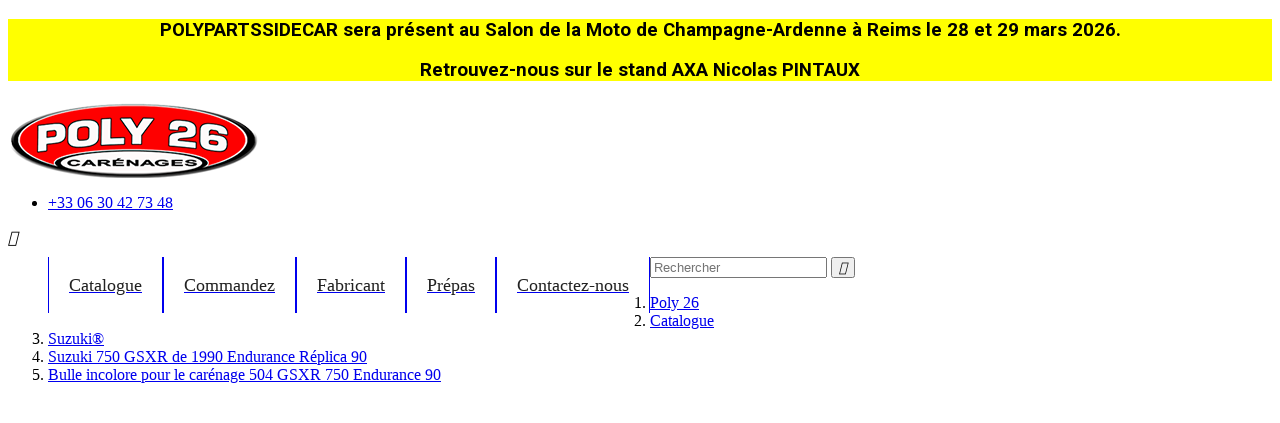

--- FILE ---
content_type: text/html; charset=utf-8
request_url: https://www.poly26.com/suzuki-750-gsxr-de-1990-endurance-replica-90/4785-bulle-incolore-pour-les-carenages-gsxr-750-1990-endurance-replica-90.html
body_size: 12946
content:
<!doctype html>
<html lang="fr">

  <head>
    
      
<meta charset="utf-8">


<meta http-equiv="x-ua-compatible" content="ie=edge">



  <link rel="canonical" href="https://www.poly26.com/suzuki-750-gsxr-de-1990-endurance-replica-90/4785-bulle-incolore-pour-les-carenages-gsxr-750-1990-endurance-replica-90.html">

  <title>Bulle incolore pour les carénages GSXR 750 1990 Endurance Réplica 90 - Poly26</title>
  <meta name="description" content="Bulle incolore pour les carénages GSXR 750 1990 Endurance Réplica 90, livré non percée avec notice de montage...POLY 26 : fabrication artisanale en France, fabricant depuis 1984...">
  <meta name="keywords" content="accessoires,pièces,équipements moto-selle / coque arrière café racer cr3-carénages et polys-xb-coques café racer">
    


<meta name="viewport" content="width=device-width, initial-scale=1">

<link href="//fonts.googleapis.com/css?family=Roboto:300,300i,400,400i,500,500i,700,700i,900,900i" rel="stylesheet" type="text/css" media="all">

<link rel="icon" type="image/vnd.microsoft.icon" href="/img/favicon.ico?1511792680">
<link rel="shortcut icon" type="image/x-icon" href="/img/favicon.ico?1511792680">


    <link rel="stylesheet" href="https://www.poly26.com/themes/PRS035/assets/css/theme.css" type="text/css" media="all">
  <link rel="stylesheet" href="https://www.poly26.com/themes/PRS035/assets/css/owl.carousel.css" type="text/css" media="all">
  <link rel="stylesheet" href="https://www.poly26.com/modules/mdbanners//views/css/front.css" type="text/css" media="all">
  <link rel="stylesheet" href="https://www.poly26.com/modules/pm_advancedtopmenu/views/css/pm_advancedtopmenu_base.css" type="text/css" media="all">
  <link rel="stylesheet" href="https://www.poly26.com/modules/pm_advancedtopmenu/views/css/pm_advancedtopmenu_product.css" type="text/css" media="all">
  <link rel="stylesheet" href="https://www.poly26.com/modules/pm_advancedtopmenu/views/css/pm_advancedtopmenu_global-1.css" type="text/css" media="all">
  <link rel="stylesheet" href="https://www.poly26.com/modules/pm_advancedtopmenu/views/css/pm_advancedtopmenu_advanced-1.css" type="text/css" media="all">
  <link rel="stylesheet" href="https://www.poly26.com/js/jquery/ui/themes/base/minified/jquery-ui.min.css" type="text/css" media="all">
  <link rel="stylesheet" href="https://www.poly26.com/js/jquery/ui/themes/base/minified/jquery.ui.theme.min.css" type="text/css" media="all">
  <link rel="stylesheet" href="https://www.poly26.com/modules/ot_producttabslider/views/css/ot_producttab.css" type="text/css" media="all">
  <link rel="stylesheet" href="https://www.poly26.com/modules/ot_producttabslider/views/css/animate.delay.css" type="text/css" media="all">
  <link rel="stylesheet" href="https://www.poly26.com/modules/ot_producttabslider/views/css/animate.min.css" type="text/css" media="all">
  <link rel="stylesheet" href="https://www.poly26.com/modules/xipblog/css/xipblog.css" type="text/css" media="all">
  <link rel="stylesheet" href="https://www.poly26.com/themes/PRS035/assets/css/custom.css" type="text/css" media="all">




  

  <script type="text/javascript">
        var OT_HOME_PRODUCTTAB_ITEMS = 5;
        var OT_HOME_PRODUCTTAB_NAV = true;
        var OT_HOME_PRODUCTTAB_PAGINATION = false;
        var OT_HOME_PRODUCTTAB_SPEED = 3000;
        var prestashop = {"cart":{"products":[],"totals":{"total":{"type":"total","label":"Total","amount":0,"value":"0,00\u00a0\u20ac"},"total_including_tax":{"type":"total","label":"Total TTC","amount":0,"value":"0,00\u00a0\u20ac"},"total_excluding_tax":{"type":"total","label":"Total HT :","amount":0,"value":"0,00\u00a0\u20ac"}},"subtotals":{"products":{"type":"products","label":"Sous-total","amount":0,"value":"0,00\u00a0\u20ac"},"discounts":null,"shipping":{"type":"shipping","label":"Livraison","amount":0,"value":"gratuit"},"tax":null},"products_count":0,"summary_string":"0 articles","labels":{"tax_short":"TTC","tax_long":"(TTC)"},"id_address_delivery":0,"id_address_invoice":0,"is_virtual":false,"vouchers":{"allowed":0,"added":[]},"discounts":[],"minimalPurchase":0,"minimalPurchaseRequired":""},"currency":{"name":"euro","iso_code":"EUR","iso_code_num":"978","sign":"\u20ac"},"customer":{"lastname":null,"firstname":null,"email":null,"last_passwd_gen":null,"birthday":null,"newsletter":null,"newsletter_date_add":null,"ip_registration_newsletter":null,"optin":null,"website":null,"company":null,"siret":null,"ape":null,"outstanding_allow_amount":0,"max_payment_days":0,"note":null,"is_guest":0,"id_shop":null,"id_shop_group":null,"id_default_group":1,"date_add":null,"date_upd":null,"reset_password_token":null,"reset_password_validity":null,"id":null,"is_logged":false,"gender":{"type":null,"name":null,"id":null},"risk":{"name":null,"color":null,"percent":null,"id":null},"addresses":[]},"language":{"name":"Fran\u00e7ais (French)","iso_code":"fr","locale":"fr-FR","language_code":"fr","is_rtl":"0","date_format_lite":"d\/m\/Y","date_format_full":"d\/m\/Y H:i:s","id":1},"page":{"title":"","canonical":null,"meta":{"title":"Bulle incolore pour les car\u00e9nages GSXR 750 1990 Endurance R\u00e9plica 90 - Poly26","description":"Bulle incolore pour les car\u00e9nages GSXR 750 1990 Endurance R\u00e9plica 90, livr\u00e9 non perc\u00e9e avec notice de montage...POLY 26 : fabrication artisanale en France, fabricant depuis 1984...","keywords":"accessoires,pi\u00e8ces,\u00e9quipements moto-selle \/ coque arri\u00e8re caf\u00e9 racer cr3-car\u00e9nages et polys-xb-coques caf\u00e9 racer","robots":"index"},"page_name":"product","body_classes":{"lang-fr":true,"lang-rtl":false,"country-FR":true,"currency-EUR":true,"layout-full-width":true,"page-product":true,"tax-display-enabled":true,"product-id-4785":true,"product-Bulle incolore pour le car\u00e9nage 504 GSXR 750 Endurance 90":true,"product-id-category-869":true,"product-id-manufacturer-102":true,"product-id-supplier-0":true,"product-available-for-order":true},"admin_notifications":[]},"shop":{"name":"Catalogue Poly26 par Polypartssidecar","email":"contact@poly26.com","registration_number":"","long":false,"lat":false,"logo":"\/img\/poly26-logo-1511169805.jpg","stores_icon":"\/img\/logo_stores.png","favicon":"\/img\/favicon.ico","favicon_update_time":"1511792680","address":{"formatted":"Catalogue Poly26 par Polypartssidecar<br>1 Bis Chemin de la Haussette<br>08300 SEUIL<br>France","address1":"1 Bis Chemin de la Haussette","address2":"","postcode":"08300","city":"SEUIL","state":null,"country":"France"},"phone":"06 82 23 69 44","fax":""},"urls":{"base_url":"https:\/\/www.poly26.com\/","current_url":"https:\/\/www.poly26.com\/suzuki-750-gsxr-de-1990-endurance-replica-90\/4785-bulle-incolore-pour-les-carenages-gsxr-750-1990-endurance-replica-90.html","shop_domain_url":"https:\/\/www.poly26.com","img_ps_url":"https:\/\/www.poly26.com\/img\/","img_cat_url":"https:\/\/www.poly26.com\/img\/c\/","img_lang_url":"https:\/\/www.poly26.com\/img\/l\/","img_prod_url":"https:\/\/www.poly26.com\/img\/p\/","img_manu_url":"https:\/\/www.poly26.com\/img\/m\/","img_sup_url":"https:\/\/www.poly26.com\/img\/su\/","img_ship_url":"https:\/\/www.poly26.com\/img\/s\/","img_store_url":"https:\/\/www.poly26.com\/img\/st\/","img_col_url":"https:\/\/www.poly26.com\/img\/co\/","img_url":"https:\/\/www.poly26.com\/themes\/PRS035\/assets\/img\/","css_url":"https:\/\/www.poly26.com\/themes\/PRS035\/assets\/css\/","js_url":"https:\/\/www.poly26.com\/themes\/PRS035\/assets\/js\/","pic_url":"https:\/\/www.poly26.com\/upload\/","pages":{"address":"https:\/\/www.poly26.com\/adresse","addresses":"https:\/\/www.poly26.com\/adresses","authentication":"https:\/\/www.poly26.com\/connexion","cart":"https:\/\/www.poly26.com\/panier","category":"https:\/\/www.poly26.com\/index.php?controller=category","cms":"https:\/\/www.poly26.com\/index.php?controller=cms","contact":"https:\/\/www.poly26.com\/nous-contacter","discount":"https:\/\/www.poly26.com\/reduction","guest_tracking":"https:\/\/www.poly26.com\/suivi-commande-invite","history":"https:\/\/www.poly26.com\/historique-commandes","identity":"https:\/\/www.poly26.com\/identite","index":"https:\/\/www.poly26.com\/","my_account":"https:\/\/www.poly26.com\/mon-compte","order_confirmation":"https:\/\/www.poly26.com\/confirmation-commande","order_detail":"https:\/\/www.poly26.com\/index.php?controller=order-detail","order_follow":"https:\/\/www.poly26.com\/suivi-commande","order":"https:\/\/www.poly26.com\/commande","order_return":"https:\/\/www.poly26.com\/index.php?controller=order-return","order_slip":"https:\/\/www.poly26.com\/avoirs","pagenotfound":"https:\/\/www.poly26.com\/page-introuvable","password":"https:\/\/www.poly26.com\/recuperation-mot-de-passe","pdf_invoice":"https:\/\/www.poly26.com\/index.php?controller=pdf-invoice","pdf_order_return":"https:\/\/www.poly26.com\/index.php?controller=pdf-order-return","pdf_order_slip":"https:\/\/www.poly26.com\/index.php?controller=pdf-order-slip","prices_drop":"https:\/\/www.poly26.com\/promotions","product":"https:\/\/www.poly26.com\/index.php?controller=product","search":"https:\/\/www.poly26.com\/recherche","sitemap":"https:\/\/www.poly26.com\/Sitemap","stores":"https:\/\/www.poly26.com\/nos-revendeurs","supplier":"https:\/\/www.poly26.com\/fournisseur","register":"https:\/\/www.poly26.com\/connexion?create_account=1","order_login":"https:\/\/www.poly26.com\/commande?login=1"},"theme_assets":"\/themes\/PRS035\/assets\/","actions":{"logout":"https:\/\/www.poly26.com\/?mylogout="}},"configuration":{"display_taxes_label":true,"low_quantity_threshold":3,"is_b2b":false,"is_catalog":true,"show_prices":true,"opt_in":{"partner":false},"quantity_discount":{"type":"discount","label":"Remise"},"voucher_enabled":0,"return_enabled":0,"number_of_days_for_return":14},"field_required":[],"breadcrumb":{"links":[{"title":"Accueil","url":"https:\/\/www.poly26.com\/"},{"title":"Catalogue","url":"https:\/\/www.poly26.com\/674-catalogue"},{"title":"Suzuki\u00ae","url":"https:\/\/www.poly26.com\/686-suzuki"},{"title":"Suzuki 750 GSXR de 1990 Endurance R\u00e9plica 90","url":"https:\/\/www.poly26.com\/869-suzuki-750-gsxr-de-1990-endurance-replica-90"},{"title":"Bulle incolore pour le car\u00e9nage 504 GSXR 750 Endurance 90","url":"https:\/\/www.poly26.com\/suzuki-750-gsxr-de-1990-endurance-replica-90\/4785-bulle-incolore-pour-les-carenages-gsxr-750-1990-endurance-replica-90.html"}],"count":5},"link":{"protocol_link":"https:\/\/","protocol_content":"https:\/\/"},"time":1768736459,"static_token":"d3b890632cb28561d289536544d45a1b","token":"e28f1fca5bf57bd91fd3f927531940c0"};
        var prestashopFacebookAjaxController = "https:\/\/www.poly26.com\/module\/ps_facebook\/Ajax";
        var xprt_base_dir = "https:\/\/www.poly26.com\/";
      </script>



  
  <script async src="https://www.googletagmanager.com/gtag/js?id=G-7BQP6N5RJW"></script>
  <script>
    window.dataLayer = window.dataLayer || [];
    function gtag(){dataLayer.push(arguments);}
    gtag('js', new Date());
    gtag(
      'config',
      'G-7BQP6N5RJW',
      {
        'debug_mode':false
                              }
    );
  </script>


 	<!-- MODULE PM_AdvancedTopMenu || Presta-Module.com -->
<!--[if lt IE 8]>
<script type="text/javascript" src="https://www.poly26.com/modules/pm_advancedtopmenu/js/pm_advancedtopmenuiefix.js"></script>
<![endif]-->
<!-- /MODULE PM_AdvancedTopMenu || Presta-Module.com -->

    
  <meta property="og:type" content="product">
  <meta property="og:url" content="https://www.poly26.com/suzuki-750-gsxr-de-1990-endurance-replica-90/4785-bulle-incolore-pour-les-carenages-gsxr-750-1990-endurance-replica-90.html">
  <meta property="og:title" content="Bulle incolore pour les carénages GSXR 750 1990 Endurance Réplica 90 - Poly26">
  <meta property="og:site_name" content="Catalogue Poly26 par Polypartssidecar">
  <meta property="og:description" content="Bulle incolore pour les carénages GSXR 750 1990 Endurance Réplica 90, livré non percée avec notice de montage...POLY 26 : fabrication artisanale en France, fabricant depuis 1984...">
  <meta property="og:image" content="https://www.poly26.com/19797-large_default/bulle-incolore-pour-les-carenages-gsxr-750-1990-endurance-replica-90.jpg">
  <meta property="product:pretax_price:amount" content="83.587413">
  <meta property="product:pretax_price:currency" content="EUR">
  <meta property="product:price:amount" content="100.3">
  <meta property="product:price:currency" content="EUR">
  
  </head>

  <body id="product" class="lang-fr country-fr currency-eur layout-full-width page-product tax-display-enabled product-id-4785 product-bulle-incolore-pour-le-carenage-504-gsxr-750-endurance-90 product-id-category-869 product-id-manufacturer-102 product-id-supplier-0 product-available-for-order">

    
      
    

    <main>
      
              
      <header id="header">
        
           
  <div class="header-banner">
    
<div class="col-xs-12 md_banners"style="background-color: #ffff00; font-family: Roboto, Noto Sans,sans-serif">
    <h3 style="text-align:center;"><span style="color:#000000;"><strong>POLYPARTSSIDECAR sera présent au Salon de la Moto de Champagne-Ardenne à Reims le 28 et 29 mars 2026.</strong></span></h3>
<h3 style="text-align:center;"><span style="color:#000000;"><strong>Retrouvez-nous sur le stand AXA Nicolas PINTAUX</strong></span></h3>
</div>
  </div>



  <nav class="header-nav">
    <div class="container">
        <div class="row">
             <div class="col-md-4 hidden-sm-down" id="_desktop_logo">
              <a href="https://www.poly26.com/" class="header-logo">
                <img class="logo img-responsive" src="/img/poly26-logo-1511169805.jpg" alt="Catalogue Poly26 par Polypartssidecar">
              </a>
        </div>
 
          <div class="hidden-sm-down">
            <div class="col-md-6 col-xs-12">
              
            </div>
            <div class="col-md-6 right-nav">
                
<div id="header-right-text">
 <div class="header-right">
		<div class="header-call">
<ul class="header-link-inner"><li class="phone-icon"><a href="#">+33 06 30 42 73 48</a></li>
</ul></div>
	 </div>
</div>

            </div>
          </div>
          <div class="hidden-md-up text-xs-center mobile">
            <div class="float-xs-left" id="menu-icon">
              <i class="material-icons d-inline">&#xE5D2;</i>
            </div>
             <div class="float-xs-right" id="_mobile_user_info"></div>
            <div class="float-xs-right" id="_mobile_cart"></div>
            <div class="top-logo" id="_mobile_logo"></div>
            <div class="clearfix"></div>
          </div>
        </div>
    </div>
  </nav>



  <div class="header-top">

    <div class="container">
       <div class="row">
       <div class="col-md-12 col-sm-12 position-static">
        <div class="row">
           <!-- MODULE PM_AdvancedTopMenu || Presta-Module.com -->
</div><div class="clear"></div><div id="_desktop_top_menu" class="adtm_menu_container container">
	<div id="adtm_menu" data-open-method="1">
		<div id="adtm_menu_inner" class="clearfix advtm_open_on_hover">
			<ul id="menu">
								<li class="li-niveau1 advtm_menu_toggle">
					<a class="a-niveau1 adtm_toggle_menu_button"><span class="advtm_menu_span adtm_toggle_menu_button_text">Menu</span></a>
				</li>
																		
																																																								<li class="li-niveau1 advtm_menu_2 sub">
													<a href="https://www.poly26.com/674-catalogue" title="Catalogue"  class=" a-niveau1"  data-type="category" data-id="674"><span class="advtm_menu_span advtm_menu_span_2">Catalogue</span><!--[if gte IE 7]><!--></a>
																	<!--<![endif]--><!--[if lte IE 6]><table><tr><td><![endif]-->
					<div class="adtm_sub">
													<table class="columnWrapTable">
							<tr>
																							
																<td class="adtm_column_wrap_td advtm_column_wrap_td_1">
									<div class="adtm_column_wrap advtm_column_wrap_1">
																			<div class="adtm_column_wrap_sizer">&nbsp;</div>
																																																												<div class="adtm_column adtm_column_1">
																																		<span class="column_wrap_title">
																									<a href="https://www.poly26.com/675-aprilia" title="Aprilia&reg;"  class=""  data-type="category" data-id="675">Aprilia&reg;</a>
																							</span>
																																																									</div>
																																																																																	<div class="adtm_column adtm_column_2">
																																		<span class="column_wrap_title">
																									<a href="https://www.poly26.com/676-bmw" title="BMW&reg;"  class=""  data-type="category" data-id="676">BMW&reg;</a>
																							</span>
																																																									</div>
																																																																																	<div class="adtm_column adtm_column_4">
																																		<span class="column_wrap_title">
																									<a href="https://www.poly26.com/677-cagiva" title="Cagiva&reg;"  class=""  data-type="category" data-id="677">Cagiva&reg;</a>
																							</span>
																																																									</div>
																																																																																	<div class="adtm_column adtm_column_5">
																																		<span class="column_wrap_title">
																									<a href="https://www.poly26.com/678-ducati" title="Ducati&reg;"  class=""  data-type="category" data-id="678">Ducati&reg;</a>
																							</span>
																																																									</div>
																																																																																	<div class="adtm_column adtm_column_6">
																																		<span class="column_wrap_title">
																									<a href="https://www.poly26.com/679-honda" title="Honda&reg;"  class=""  data-type="category" data-id="679">Honda&reg;</a>
																							</span>
																																																									</div>
																																																																																	<div class="adtm_column adtm_column_7">
																																		<span class="column_wrap_title">
																									<a href="https://www.poly26.com/680-kawasaki" title="Kawasaki&reg;"  class=""  data-type="category" data-id="680">Kawasaki&reg;</a>
																							</span>
																																																									</div>
																																																																																	<div class="adtm_column adtm_column_8">
																																		<span class="column_wrap_title">
																									<a href="https://www.poly26.com/681-ktm" title="KTM&reg;"  class=""  data-type="category" data-id="681">KTM&reg;</a>
																							</span>
																																																									</div>
																																																																																	<div class="adtm_column adtm_column_10">
																																		<span class="column_wrap_title">
																									<a href="https://www.poly26.com/683-mv-agusta" title="MV Agusta&reg;"  class=""  data-type="category" data-id="683">MV Agusta&reg;</a>
																							</span>
																																																									</div>
																																																																																	<div class="adtm_column adtm_column_12">
																																		<span class="column_wrap_title">
																									<a href="https://www.poly26.com/685-norton" title="Norton&reg;"  class=""  data-type="category" data-id="685">Norton&reg;</a>
																							</span>
																																																									</div>
																																																																																	<div class="adtm_column adtm_column_13">
																																		<span class="column_wrap_title">
																									<a href="https://www.poly26.com/686-suzuki" title="Suzuki&reg;"  class=""  data-type="category" data-id="686">Suzuki&reg;</a>
																							</span>
																																																									</div>
																																																																																	<div class="adtm_column adtm_column_25">
																																		<span class="column_wrap_title">
																									<a href="https://www.poly26.com/687-triumph" title="Triumph&reg;"  class=""  data-type="category" data-id="687">Triumph&reg;</a>
																							</span>
																																																									</div>
																																																																																	<div class="adtm_column adtm_column_14">
																																		<span class="column_wrap_title">
																									<a href="https://www.poly26.com/688-velocette" title="V&eacute;locette&reg;"  class=""  data-type="category" data-id="688">V&eacute;locette&reg;</a>
																							</span>
																																																									</div>
																																																																																	<div class="adtm_column adtm_column_15">
																																		<span class="column_wrap_title">
																									<a href="https://www.poly26.com/689-yamaha" title="Yamaha&reg;"  class=""  data-type="category" data-id="689">Yamaha&reg;</a>
																							</span>
																																																									</div>
																																																</div>
								</td>
																															
																<td class="adtm_column_wrap_td advtm_column_wrap_td_2">
									<div class="adtm_column_wrap advtm_column_wrap_2">
																			<div class="adtm_column_wrap_sizer">&nbsp;</div>
																																																												<div class="adtm_column adtm_column_26">
																																		<span class="column_wrap_title">
																									<a href="https://www.poly26.com/981-replicas-et-kits-transformation" title="R&eacute;plicas et kits transformation"  class=""  data-type="category" data-id="981">R&eacute;plicas et kits transformation</a>
																							</span>
																																																									</div>
																																																																																	<div class="adtm_column adtm_column_16">
																																		<span class="column_wrap_title">
																									<a href="https://www.poly26.com/903-carenages-divers-ou-universels" title="Car&eacute;nages Divers ou Universels"  class=""  data-type="category" data-id="903">Car&eacute;nages Divers ou Universels</a>
																							</span>
																																																									</div>
																																																																																	<div class="adtm_column adtm_column_17">
																																		<span class="column_wrap_title">
																									<a href="https://www.poly26.com/904-tetes-de-fourche-diverses-ou-universelles" title="T&ecirc;tes de fourche Diverses ou Universelles"  class=""  data-type="category" data-id="904">T&ecirc;tes de fourche Diverses ou Universelles</a>
																							</span>
																																																									</div>
																																																																																	<div class="adtm_column adtm_column_18">
																																		<span class="column_wrap_title">
																									<a href="https://www.poly26.com/905-bulles-sur-mesure" title="Bulles sur mesure"  class=""  data-type="category" data-id="905">Bulles sur mesure</a>
																							</span>
																																																									</div>
																																																																																	<div class="adtm_column adtm_column_19">
																																		<span class="column_wrap_title">
																									<a href="https://www.poly26.com/906-selles-et-coques-arriere-diverses-et-universelles" title="Selles et coques arri&egrave;re diverses et universelles"  class=""  data-type="category" data-id="906">Selles et coques arri&egrave;re diverses et universelles</a>
																							</span>
																																																									</div>
																																																																																	<div class="adtm_column adtm_column_20">
																																		<span class="column_wrap_title">
																									<a href="https://www.poly26.com/907-reservoirs-ou-caches-reservoirs-en-polyester" title="R&eacute;servoirs ou caches r&eacute;servoirs en polyester"  class=""  data-type="category" data-id="907">R&eacute;servoirs ou caches r&eacute;servoirs en polyester</a>
																							</span>
																																																									</div>
																																																																																	<div class="adtm_column adtm_column_21">
																																		<span class="column_wrap_title">
																									<a href="https://www.poly26.com/908-sabots-moteur-divers-ou-universels" title="Sabots moteur divers ou universels"  class=""  data-type="category" data-id="908">Sabots moteur divers ou universels</a>
																							</span>
																																																									</div>
																																																																																	<div class="adtm_column adtm_column_22">
																																		<span class="column_wrap_title">
																									<a href="https://www.poly26.com/909-gardes-boue-avant-ou-arriere-divers-ou-universels" title="Gardes boue avant ou arri&egrave;re divers ou universels"  class=""  data-type="category" data-id="909">Gardes boue avant ou arri&egrave;re divers ou universels</a>
																							</span>
																																																									</div>
																																																																																	<div class="adtm_column adtm_column_23">
																																		<span class="column_wrap_title">
																									<a href="https://www.poly26.com/910-optiques-phares-feux-et-accessoires" title="Optiques Phares Feux et accessoires"  class=""  data-type="category" data-id="910">Optiques Phares Feux et accessoires</a>
																							</span>
																																																									</div>
																																																																																	<div class="adtm_column adtm_column_24">
																																		<span class="column_wrap_title">
																									<a href="https://www.poly26.com/911-accessoires-divers-pour-polys" title="Accessoires divers pour polys"  class=""  data-type="category" data-id="911">Accessoires divers pour polys</a>
																							</span>
																																																									</div>
																																																</div>
								</td>
																						</tr>
						</table>
												</div>
					<!--[if lte IE 6]></td></tr></table></a><![endif]-->
										</li>
																			
																																	<li class="li-niveau1 advtm_menu_3 menuHaveNoMobileSubMenu">
													<a href="https://www.poly26.com/content/6-commander" title="Commandez"  class=" a-niveau1"  data-type="cms" data-id="6"><span class="advtm_menu_span advtm_menu_span_3">Commandez</span></a>
																</li>
																			
																																	<li class="li-niveau1 advtm_menu_4 menuHaveNoMobileSubMenu">
													<a href="https://www.poly26.com/nos-revendeurs" title="Fabricant"  class=" a-niveau1"  data-type="stores"><span class="advtm_menu_span advtm_menu_span_4">Fabricant</span></a>
																</li>
																			
																																	<li class="li-niveau1 advtm_menu_6 menuHaveNoMobileSubMenu">
													<a href="https://www.poly26.com/xipblog.html" title="Pr&eacute;pas"  class=" a-niveau1" ><span class="advtm_menu_span advtm_menu_span_6">Pr&eacute;pas</span></a>
																</li>
																			
																																	<li class="li-niveau1 advtm_menu_5 menuHaveNoMobileSubMenu">
													<a href="https://www.poly26.com/nous-contacter" title="Contactez-nous"  class=" a-niveau1"  data-type="contact"><span class="advtm_menu_span advtm_menu_span_5">Contactez-nous</span></a>
																</li>
												</ul>
		</div>
	</div>
</div>
<div><!-- /MODULE PM_AdvancedTopMenu || Presta-Module.com --><!-- Block search module TOP -->
<div id="search_widget" class="search-widget" data-search-controller-url="//www.poly26.com/recherche">
	<form method="get" action="//www.poly26.com/recherche">
		<input type="hidden" name="controller" value="search">
		<input type="text" name="s" value="" placeholder="Rechercher" aria-label="Rechercher">
		<button type="submit">
			<i class="material-icons search">&#xE8B6;</i>
		</button>
	</form>
</div>
<!-- /Block search module TOP -->

            <div class="clearfix"></div>
          </div>
        </div>
      </div>
      <div id="mobile_top_menu_wrapper" class="row hidden-md-up" style="display:none;">
        <div class="js-top-menu mobile" id="_mobile_top_menu"></div>
        <div class="js-top-menu-bottom">
          <div id="_mobile_currency_selector"></div>
          <div id="_mobile_language_selector"></div>
          <div id="_mobile_contact_link"></div>
        </div>
      </div>
    </div>
  </div>
  

        
      </header>
      
        
<aside id="notifications">
  <div class="container">
    
    
    
      </div>
</aside>
      
       
	   

    <div class="breadcumb_outer">
      <div class="breadcumb_inner">
        <div class="row">
          
              <nav data-depth="5" class="breadcrumb hidden-sm-down">
  <ol itemscope itemtype="http://schema.org/BreadcrumbList">
          
        <li itemprop="itemListElement" itemscope itemtype="http://schema.org/ListItem">
          <a itemprop="item" href="https://www.poly26.com/">
            <span itemprop="name">Poly 26</span>
          </a>
          <meta itemprop="position" content="1">
        </li>
      
          
        <li itemprop="itemListElement" itemscope itemtype="http://schema.org/ListItem">
          <a itemprop="item" href="https://www.poly26.com/674-catalogue">
            <span itemprop="name">Catalogue</span>
          </a>
          <meta itemprop="position" content="2">
        </li>
      
          
        <li itemprop="itemListElement" itemscope itemtype="http://schema.org/ListItem">
          <a itemprop="item" href="https://www.poly26.com/686-suzuki">
            <span itemprop="name">Suzuki®</span>
          </a>
          <meta itemprop="position" content="3">
        </li>
      
          
        <li itemprop="itemListElement" itemscope itemtype="http://schema.org/ListItem">
          <a itemprop="item" href="https://www.poly26.com/869-suzuki-750-gsxr-de-1990-endurance-replica-90">
            <span itemprop="name">Suzuki 750 GSXR de 1990 Endurance Réplica 90</span>
          </a>
          <meta itemprop="position" content="4">
        </li>
      
          
        <li itemprop="itemListElement" itemscope itemtype="http://schema.org/ListItem">
          <a itemprop="item" href="https://www.poly26.com/suzuki-750-gsxr-de-1990-endurance-replica-90/4785-bulle-incolore-pour-les-carenages-gsxr-750-1990-endurance-replica-90.html">
            <span itemprop="name">Bulle incolore pour le carénage 504 GSXR 750 Endurance 90</span>
          </a>
          <meta itemprop="position" content="5">
        </li>
      
      </ol>
</nav>
          
        </div>
      </div>
    </div>
	  <section id="wrapper">
      
        <div class="container">
         <div class="wrapper-inner row"> 

            

            
  <div id="content-wrapper">
    
    

  <section id="main" itemscope itemtype="https://schema.org/Product">
    <meta itemprop="url" content="https://www.poly26.com/suzuki-750-gsxr-de-1990-endurance-replica-90/4785-bulle-incolore-pour-les-carenages-gsxr-750-1990-endurance-replica-90.html">

    <div class="row">
      <div class="col-md-6">
        
          <section class="page-content" id="content">
            
              
                <ul class="product-flags">
                                  </ul>
              

              
                <div class="images-container">
  
    <div class="product-cover">
      <img class="js-qv-product-cover" src="https://www.poly26.com/19797-large_default/bulle-incolore-pour-les-carenages-gsxr-750-1990-endurance-replica-90.jpg" alt="Bulle incolore pour le carénage 504 GSXR 750 Endurance 90" title="Bulle incolore pour le carénage 504 GSXR 750 Endurance 90" style="width:100%;" itemprop="image">
      <div class="layer hidden-sm-down" data-toggle="modal" data-target="#product-modal">
        <i class="material-icons zoom-in">&#xE8FF;</i>
      </div>
    </div>
  

  
    <div class="js-qv-mask mask">
      <ul class="product-images js-qv-product-images">
                  <li class="thumb-container">
            <img
              class="thumb js-thumb  selected "
              data-image-medium-src="https://www.poly26.com/19797-medium_default/bulle-incolore-pour-les-carenages-gsxr-750-1990-endurance-replica-90.jpg"
              data-image-large-src="https://www.poly26.com/19797-large_default/bulle-incolore-pour-les-carenages-gsxr-750-1990-endurance-replica-90.jpg"
              src="https://www.poly26.com/19797-home_default/bulle-incolore-pour-les-carenages-gsxr-750-1990-endurance-replica-90.jpg"
              alt="Bulle incolore pour le carénage 504 GSXR 750 Endurance 90"
              title="Bulle incolore pour le carénage 504 GSXR 750 Endurance 90"
              width="100"
              itemprop="image"
            >
          </li>
                  <li class="thumb-container">
            <img
              class="thumb js-thumb "
              data-image-medium-src="https://www.poly26.com/22591-medium_default/bulle-incolore-pour-les-carenages-gsxr-750-1990-endurance-replica-90.jpg"
              data-image-large-src="https://www.poly26.com/22591-large_default/bulle-incolore-pour-les-carenages-gsxr-750-1990-endurance-replica-90.jpg"
              src="https://www.poly26.com/22591-home_default/bulle-incolore-pour-les-carenages-gsxr-750-1990-endurance-replica-90.jpg"
              alt="Bulle incolore pour le carénage 504 GSXR 750 Endurance 1990 profil gauche"
              title="Bulle incolore pour le carénage 504 GSXR 750 Endurance 1990 profil gauche"
              width="100"
              itemprop="image"
            >
          </li>
                  <li class="thumb-container">
            <img
              class="thumb js-thumb "
              data-image-medium-src="https://www.poly26.com/22592-medium_default/bulle-incolore-pour-les-carenages-gsxr-750-1990-endurance-replica-90.jpg"
              data-image-large-src="https://www.poly26.com/22592-large_default/bulle-incolore-pour-les-carenages-gsxr-750-1990-endurance-replica-90.jpg"
              src="https://www.poly26.com/22592-home_default/bulle-incolore-pour-les-carenages-gsxr-750-1990-endurance-replica-90.jpg"
              alt="Bulle incolore pour le carénage 504 GSXR 750 Endurance 1990 profil droit"
              title="Bulle incolore pour le carénage 504 GSXR 750 Endurance 1990 profil droit"
              width="100"
              itemprop="image"
            >
          </li>
              </ul>
    </div>
  
</div>

              
              <div class="scroll-box-arrows">
                <i class="material-icons left">&#xE314;</i>
                <i class="material-icons right">&#xE315;</i>
              </div>

            
          </section>
        
        </div>
        <div class="col-md-6">
          
            
              <h1 class="h1" itemprop="name">Bulle incolore pour le carénage 504 GSXR 750 Endurance 90</h1>
            
          
          
              <div class="product-prices">
    
          

    
      <div
        class="product-price h5 "
        itemprop="offers"
        itemscope
        itemtype="https://schema.org/Offer"
      >
        <link itemprop="availability" href="https://schema.org/InStock"/>
        <meta itemprop="priceCurrency" content="EUR">

        <div class="current-price">
          <span itemprop="price" content="100.3">100,30 €</span>
          <span>| Référence : 779</span>
          <div style="margin-top: 20px;">
            <img src="https://www.poly26.com/img/m/102.jpg" class="img img-thumbnail manufacturer-logo" alt="Poly 26 Bulle">
          </div>
                  </div>

        
                  
      </div>
    

    
          

    
          

    
          

    

    <!--<div class="tax-shipping-delivery-label">
              TTC
            
      
    </div>-->
  </div>
          

          <div class="product-information">
            
              <div id="product-description-short-4785" itemprop="description"><p><!--StartFragment-->Bulle racing incolore pour le carénage 504 GSXR 750 1990 Endurance Réplica 90, livrée non percée.<!--EndFragment-->...</p></div>
            

            
            <script>
              function click_tel()
              {
                $("#tel_text").text("+33 06 30 42 73 48");
              }

              function change_color_in( ele)
              {
                  $(ele).css('background-image', 'linear-gradient(#4c040b, #EF0700)');
              }

              function change_color_out( ele)
              {

                $(ele).css('background-image', 'linear-gradient(#EF0700, #84111e, #4c040b)');
              }

             </script>


            <div class="product-actions">
              
                <form action="https://www.poly26.com/panier" method="post" id="add-to-cart-or-refresh">
                  <input type="hidden" name="token" value="d3b890632cb28561d289536544d45a1b">
                  <input type="hidden" name="id_product" value="4785" id="product_page_product_id">
                  <input type="hidden" name="id_customization" value="0" id="product_customization_id">

                  
                    <div class="product-variants">
  </div>
                  

                  
                                      

                  
                    <section class="product-discounts">
  </section>
                  

                  
                    <div class="product-add-to-cart">
  </div>
                  

                  
                    <input class="product-refresh ps-hidden-by-js" name="refresh" type="submit" value="Rafraîchir">
                  
                </form>
                 <div class="md_button_group">
                    <div>
                        <button  id ="tel_btn" onclick="click_tel()"  onmouseover="change_color_in('#tel_btn')" onmouseout="change_color_out('#tel_btn')"  style="background-image : linear-gradient(#EF0700, #84111e, #4c040b); height: 35px; color:white; border: 2px; border-radius: 5px; width:100%;">
                        <i class="fa fa-phone" aria-hidden="true"  style="color: white"></i> <span id="tel_text">Renseignement par téléphone</span></button>

                    </div>
                    <br />
                    <div>
                      <a href="https://poly26.com/nos-revendeurs"  onmouseover="change_color_in('#home_btn')" onmouseout="change_color_out('#home_btn')">
                        <button  style="background-image : linear-gradient(#EF0700, #84111e, #4c040b); height: 35px; color: white; border: 2px; border-radius: 5px; width:100%;" id="home_btn"><i class="fa fa-home" aria-hidden="true"  style="color: white"></i> Revendeurs et fabricants</button>
                      </a>
                    </div>
                </div>
                
                    <div class="product-additional-info">
  
      <div class="social-sharing">
      <span>Partager</span>
      <ul>
                  <li class="facebook icon-gray"><a href="https://www.facebook.com/sharer.php?u=https://www.poly26.com/suzuki-750-gsxr-de-1990-endurance-replica-90/4785-bulle-incolore-pour-les-carenages-gsxr-750-1990-endurance-replica-90.html" class="text-hide" title="Partager" target="_blank">Partager</a></li>
                  <li class="twitter icon-gray"><a href="https://twitter.com/intent/tweet?text=Bulle incolore pour le carénage 504 GSXR 750 Endurance 90 https://www.poly26.com/suzuki-750-gsxr-de-1990-endurance-replica-90/4785-bulle-incolore-pour-les-carenages-gsxr-750-1990-endurance-replica-90.html" class="text-hide" title="Tweet" target="_blank">Tweet</a></li>
                  <li class="googleplus icon-gray"><a href="https://plus.google.com/share?url=https://www.poly26.com/suzuki-750-gsxr-de-1990-endurance-replica-90/4785-bulle-incolore-pour-les-carenages-gsxr-750-1990-endurance-replica-90.html" class="text-hide" title="Google+" target="_blank">Google+</a></li>
                  <li class="pinterest icon-gray"><a href="https://www.pinterest.com/pin/create/button/?media=https://www.poly26.com/19797/bulle-incolore-pour-les-carenages-gsxr-750-1990-endurance-replica-90.jpg&amp;url=https://www.poly26.com/suzuki-750-gsxr-de-1990-endurance-replica-90/4785-bulle-incolore-pour-les-carenages-gsxr-750-1990-endurance-replica-90.html" class="text-hide" title="Pinterest" target="_blank">Pinterest</a></li>
              </ul>
    </div>
  

</div>
                
              

            </div>
             
              
              
        </div>
      </div>
    </div>

	          
              <div class="tabs">
                <ul class="nav nav-tabs" role="tablist">
                                      <li class="nav-item">
                       <a
                         class="nav-link active"
                         data-toggle="tab"
                         href="#description"
                         role="tab"
                         aria-controls="description"
                          aria-selected="true">Description</a>
                    </li>
                                    <!--<li class="nav-item">
                    <a
                      class="nav-link"
                      data-toggle="tab"
                      href="#product-details"
                      role="tab"
                      aria-controls="product-details"
                      >Détails du produit</a>
                  </li>-->
                                                    </ul>

              <div class="tab-content" id="tab-content">
               <div class="tab-pane fade in active" id="description" role="tabpanel">
                 
                   <div class="product-description"><p><!--StartFragment--><!--StartFragment--><!--StartFragment--><!--StartFragment--><!--StartFragment--><!--EndFragment--><!--StartFragment--><!--EndFragment--><!--StartFragment--><!--StartFragment--><!--EndFragment--><!--StartFragment--><!--EndFragment--><!--StartFragment--><!--EndFragment--><!--StartFragment--><!--EndFragment--><!--StartFragment-->Bulle racing incolore pour le carénage 504 GSXR 750 1990 Endurance Réplica 90<!--EndFragment-->, livrée non percée.<!--EndFragment--> Avec note et conseils de montage.<br /><!--EndFragment--></p></div>
                 
               </div>

               
                 <div class="tab-pane fade"
     id="product-details"
     data-product="{&quot;id_shop_default&quot;:&quot;1&quot;,&quot;id_manufacturer&quot;:&quot;102&quot;,&quot;id_supplier&quot;:&quot;0&quot;,&quot;reference&quot;:&quot;779&quot;,&quot;is_virtual&quot;:&quot;0&quot;,&quot;id_category_default&quot;:&quot;869&quot;,&quot;on_sale&quot;:&quot;0&quot;,&quot;online_only&quot;:&quot;0&quot;,&quot;ecotax&quot;:0,&quot;minimal_quantity&quot;:&quot;1&quot;,&quot;price&quot;:100.3,&quot;unity&quot;:&quot;&quot;,&quot;unit_price_ratio&quot;:&quot;0.000000&quot;,&quot;additional_shipping_cost&quot;:&quot;0.00&quot;,&quot;customizable&quot;:&quot;0&quot;,&quot;text_fields&quot;:&quot;0&quot;,&quot;uploadable_files&quot;:&quot;0&quot;,&quot;redirect_type&quot;:&quot;404&quot;,&quot;id_type_redirected&quot;:&quot;0&quot;,&quot;available_for_order&quot;:&quot;1&quot;,&quot;available_date&quot;:&quot;0000-00-00&quot;,&quot;show_condition&quot;:&quot;0&quot;,&quot;condition&quot;:&quot;new&quot;,&quot;show_price&quot;:&quot;1&quot;,&quot;indexed&quot;:&quot;1&quot;,&quot;visibility&quot;:&quot;both&quot;,&quot;cache_default_attribute&quot;:&quot;0&quot;,&quot;advanced_stock_management&quot;:&quot;0&quot;,&quot;date_add&quot;:&quot;2017-10-14 15:36:41&quot;,&quot;date_upd&quot;:&quot;2025-12-18 09:44:03&quot;,&quot;pack_stock_type&quot;:&quot;0&quot;,&quot;meta_description&quot;:&quot;Bulle incolore pour les car\u00e9nages GSXR 750 1990 Endurance R\u00e9plica 90, livr\u00e9 non perc\u00e9e avec notice de montage...POLY 26 : fabrication artisanale en France, fabricant depuis 1984...&quot;,&quot;meta_keywords&quot;:&quot;accessoires,pi\u00e8ces,\u00e9quipements moto-selle \/ coque arri\u00e8re caf\u00e9 racer cr3-car\u00e9nages et polys-xb-coques caf\u00e9 racer&quot;,&quot;meta_title&quot;:&quot;Bulle incolore pour les car\u00e9nages GSXR 750 1990 Endurance R\u00e9plica 90 - Poly26&quot;,&quot;link_rewrite&quot;:&quot;bulle-incolore-pour-les-carenages-gsxr-750-1990-endurance-replica-90&quot;,&quot;name&quot;:&quot;Bulle incolore pour le car\u00e9nage 504 GSXR 750 Endurance 90&quot;,&quot;description&quot;:&quot;&lt;p&gt;&lt;!--StartFragment--&gt;&lt;!--StartFragment--&gt;&lt;!--StartFragment--&gt;&lt;!--StartFragment--&gt;&lt;!--StartFragment--&gt;&lt;!--EndFragment--&gt;&lt;!--StartFragment--&gt;&lt;!--EndFragment--&gt;&lt;!--StartFragment--&gt;&lt;!--StartFragment--&gt;&lt;!--EndFragment--&gt;&lt;!--StartFragment--&gt;&lt;!--EndFragment--&gt;&lt;!--StartFragment--&gt;&lt;!--EndFragment--&gt;&lt;!--StartFragment--&gt;&lt;!--EndFragment--&gt;&lt;!--StartFragment--&gt;Bulle racing incolore pour le car\u00e9nage 504 GSXR 750 1990 Endurance R\u00e9plica 90&lt;!--EndFragment--&gt;, livr\u00e9e non perc\u00e9e.&lt;!--EndFragment--&gt; Avec note et conseils de montage.&lt;br \/&gt;&lt;!--EndFragment--&gt;&lt;\/p&gt;&quot;,&quot;description_short&quot;:&quot;&lt;p&gt;&lt;!--StartFragment--&gt;Bulle racing incolore pour le car\u00e9nage 504 GSXR 750 1990 Endurance R\u00e9plica 90, livr\u00e9e non perc\u00e9e.&lt;!--EndFragment--&gt;...&lt;\/p&gt;&quot;,&quot;available_now&quot;:&quot;&quot;,&quot;available_later&quot;:&quot;&quot;,&quot;id&quot;:4785,&quot;id_product&quot;:4785,&quot;out_of_stock&quot;:0,&quot;new&quot;:0,&quot;id_product_attribute&quot;:&quot;0&quot;,&quot;quantity_wanted&quot;:1,&quot;extraContent&quot;:[],&quot;allow_oosp&quot;:true,&quot;category&quot;:&quot;suzuki-750-gsxr-de-1990-endurance-replica-90&quot;,&quot;category_name&quot;:&quot;Suzuki 750 GSXR de 1990 Endurance R\u00e9plica 90&quot;,&quot;link&quot;:&quot;https:\/\/www.poly26.com\/suzuki-750-gsxr-de-1990-endurance-replica-90\/4785-bulle-incolore-pour-les-carenages-gsxr-750-1990-endurance-replica-90.html&quot;,&quot;attribute_price&quot;:0,&quot;price_tax_exc&quot;:83.587413,&quot;price_without_reduction&quot;:100.304896,&quot;reduction&quot;:0,&quot;specific_prices&quot;:[],&quot;quantity&quot;:0,&quot;quantity_all_versions&quot;:0,&quot;id_image&quot;:&quot;fr-default&quot;,&quot;features&quot;:[],&quot;attachments&quot;:[],&quot;virtual&quot;:0,&quot;pack&quot;:0,&quot;packItems&quot;:[],&quot;nopackprice&quot;:0,&quot;customization_required&quot;:false,&quot;rate&quot;:20,&quot;tax_name&quot;:&quot;TVA FR 20%&quot;,&quot;ecotax_rate&quot;:0,&quot;unit_price&quot;:0,&quot;customizations&quot;:{&quot;fields&quot;:[]},&quot;id_customization&quot;:0,&quot;is_customizable&quot;:false,&quot;show_quantities&quot;:false,&quot;quantity_label&quot;:&quot;Article&quot;,&quot;quantity_discounts&quot;:[],&quot;customer_group_discount&quot;:0}"
     role="tabpanel"
  >
  
          <div class="product-manufacturer">
                  <a href="https://www.poly26.com/102_poly-26-bulle">
            <img src="https://www.poly26.com/img/m/102.jpg" class="img img-thumbnail manufacturer-logo" alt="Poly 26 Bulle">
          </a>
              </div>
              <div class="product-reference">
        <label class="label">Référence </label>
        <span itemprop="sku">779</span>
      </div>
      

  
      

  
      

  
    <div class="product-out-of-stock">
      
    </div>
  

  
      

  
  
      

  
      
</div>
               
               
                                
                           </div>
            
          </div>


    
              <section class="product-accessories clearfix">
          <h1 class="h5 main-title text-uppercase">Accessoire(s) ou produit(s) associé(s)</h1>

			<ul id="accessories-carousel" class="owl-carousel">
								  
					 <li class="item">
						  
<article class="product-miniature js-product-miniature" data-id-product="5309" data-id-product-attribute="0" itemscope itemtype="http://schema.org/Product">
  <div class="thumbnail-container">
    <div class="thumbnail-inner">
		
		<div class="thumbnail-image-inner">
			
			  <a href="https://www.poly26.com/accessoires-divers-pour-polys/5309-bande-de-protection-caoutchouc-bulle-et-poly.html" class="thumbnail product-thumbnail">
				<img
				  src = "https://www.poly26.com/21044-home_default/bande-de-protection-caoutchouc-bulle-et-poly.jpg"
				  alt = "Bande de protection caoutchouc pour bulle"
				  data-full-size-image-url = "https://www.poly26.com/21044-large_default/bande-de-protection-caoutchouc-bulle-et-poly.jpg"
				>
			  </a>
			
				
					<ul class="product-flags">
											</ul>
				

				<div class="highlighted-informations no-variants hidden-sm-down">
					  
					  <a href="#" class="quick-view" data-link-action="quickview">
						<i class="material-icons search">&#xE8B6;</i> Aperçu rapide
					  </a>
					  
				</div>

			

		</div>

	
	
    <div class="product-description">
      
                  <div class="product-price-and-shipping">
            
            

              <span class="sr-only">Prix</span>
            <span itemprop="price" class="price">5,71 €</span>

            

            
				
				
          </div>
              

       
        <h1 class="h3 product-title" itemprop="name"><a href="https://www.poly26.com/accessoires-divers-pour-polys/5309-bande-de-protection-caoutchouc-bulle-et-poly.html">Bande de protection...</a></h1>
      

	
        
      


    </div>
    
	
	
	
 </div>	
  </div>
</article>

					</li>
				  
							</ul>

        </section>
          

    
      
 <script type="text/javascript">
          document.addEventListener('DOMContentLoaded', function() {
        gtag("event", "view_item", {"send_to": "G-7BQP6N5RJW", "currency": "EUR", "value": 100.3, "items": [{"item_id":4785,"item_name":"Bulle incolore pour le carénage 504 GSXR 750 Endurance 90","currency":"EUR","item_brand":null,"item_category":"Suzuki 750 GSXR de 1990 Endurance Réplica 90","price":100.3,"quantity":1}]});
      });
    </script>
<section class="featured-products clearfix mt-3">
  <h2>
          7 autres produits dans la même catégorie :
      </h2>
  <div class="products">
                 
<article class="product-miniature js-product-miniature" data-id-product="4790" data-id-product-attribute="0" itemscope itemtype="http://schema.org/Product">
 <div class="thumbnail-container">
    <div class="thumbnail-inner">
    
	
		<div class="thumbnail-image-inner">
			
			  <a href="https://www.poly26.com/suzuki-750-gsxr-de-1990-endurance-replica-90/4790-coque-arriere-biplace-750-gsxr-1990-et-1100-89-90-endurance-replica-90-en-assise-fermee.html" class="thumbnail product-thumbnail">
				<img
				  src = "https://www.poly26.com/19805-home_default/coque-arriere-biplace-750-gsxr-1990-et-1100-89-90-endurance-replica-90-en-assise-fermee.jpg"
		            alt = "Coque arrière biplace 750 GSXR 1990 Endurance Réplica 90"
				  data-full-size-image-url = "https://www.poly26.com/19805-large_default/coque-arriere-biplace-750-gsxr-1990-et-1100-89-90-endurance-replica-90-en-assise-fermee.jpg"
				>
			  </a>
			
			
					<ul class="product-flags">
											</ul>
				

		<div class="highlighted-informations no-variants hidden-sm-down">
			  
				  <a href="#" class="quick-view" data-link-action="quickview">
				  	 <i class="material-icons search">&#xE8B6;</i> Aperçu rapide
				  </a>
			  
		</div>

		
		</div>

	
	
    <div class="product-description">
	<div class="product-desc">	<p>Coque arrière biplace Endurance Réplica 90, en assise fermée (utiliser notre mousse de selle racing piste), livrée avec capot de selle... En fibres de polyester, livré brut de gel coat à peindre, renforcée aux points de fixation en roving, points de fixation repérés mais non percés...</p></div>
      
                  <div class="product-price-and-shipping">
            
            

              <span class="sr-only">Prix</span>
            <span itemprop="price" class="price">462,43 €</span>

            

            
			
			
			
          </div>
              
        
        <h1 class="h3 product-title" itemprop="name"><a href="https://www.poly26.com/suzuki-750-gsxr-de-1990-endurance-replica-90/4790-coque-arriere-biplace-750-gsxr-1990-et-1100-89-90-endurance-replica-90-en-assise-fermee.html">Coque arrière biplace 750...</a></h1>
      

      
        
      
	 		
    </div>
    
    
</div>
  </div>
</article>

                 
<article class="product-miniature js-product-miniature" data-id-product="4781" data-id-product-attribute="0" itemscope itemtype="http://schema.org/Product">
 <div class="thumbnail-container">
    <div class="thumbnail-inner">
    
	
		<div class="thumbnail-image-inner">
			
			  <a href="https://www.poly26.com/suzuki-750-gsxr-de-1990/4781-garde-boue-avant-750-gsxr-1990-1995-et-1100-gsxr-1990-1998.html" class="thumbnail product-thumbnail">
				<img
				  src = "https://www.poly26.com/19790-home_default/garde-boue-avant-750-gsxr-1990-1995-et-1100-gsxr-1990-1998.jpg"
		            alt = "Garde boue avant 750 GSXR 1990"
				  data-full-size-image-url = "https://www.poly26.com/19790-large_default/garde-boue-avant-750-gsxr-1990-1995-et-1100-gsxr-1990-1998.jpg"
				>
			  </a>
			
			
					<ul class="product-flags">
											</ul>
				

		<div class="highlighted-informations no-variants hidden-sm-down">
			  
				  <a href="#" class="quick-view" data-link-action="quickview">
				  	 <i class="material-icons search">&#xE8B6;</i> Aperçu rapide
				  </a>
			  
		</div>

		
		</div>

	
	
    <div class="product-description">
	<div class="product-desc">	<p>Garde boue avant, coupe origine, en fibres de polyester, livré brut de gel coat à peindre, renforcée aux points de fixation en roving, points de fixation repérés mais non percés...</p></div>
      
                  <div class="product-price-and-shipping">
            
            

              <span class="sr-only">Prix</span>
            <span itemprop="price" class="price">141,77 €</span>

            

            
			
			
			
          </div>
              
        
        <h1 class="h3 product-title" itemprop="name"><a href="https://www.poly26.com/suzuki-750-gsxr-de-1990/4781-garde-boue-avant-750-gsxr-1990-1995-et-1100-gsxr-1990-1998.html">Garde boue avant 750 GSXR...</a></h1>
      

      
        
      
	 		
    </div>
    
    
</div>
  </div>
</article>

                 
<article class="product-miniature js-product-miniature" data-id-product="4791" data-id-product-attribute="0" itemscope itemtype="http://schema.org/Product">
 <div class="thumbnail-container">
    <div class="thumbnail-inner">
    
	
		<div class="thumbnail-image-inner">
			
			  <a href="https://www.poly26.com/suzuki-750-gsxr-de-1990-endurance-replica-90/4791-passage-de-roue-pour-coque-arriere-344.html" class="thumbnail product-thumbnail">
				<img
				  src = "https://www.poly26.com/19807-home_default/passage-de-roue-pour-coque-arriere-344.jpg"
		            alt = "Passage de roue pour coque arrière 343 ou 344"
				  data-full-size-image-url = "https://www.poly26.com/19807-large_default/passage-de-roue-pour-coque-arriere-344.jpg"
				>
			  </a>
			
			
					<ul class="product-flags">
											</ul>
				

		<div class="highlighted-informations no-variants hidden-sm-down">
			  
				  <a href="#" class="quick-view" data-link-action="quickview">
				  	 <i class="material-icons search">&#xE8B6;</i> Aperçu rapide
				  </a>
			  
		</div>

		
		</div>

	
	
    <div class="product-description">
	<div class="product-desc">	<p>Passage de roue pour coque arrière biplace 344 GSXR 750 / 1100 1989-1990 Endurance Réplica 90, en fibres de polyester, livré brut de gel coat à peindre, renforcée aux points de fixation en roving, points de fixation repérés mais non percés...</p></div>
      
                  <div class="product-price-and-shipping">
            
            

              <span class="sr-only">Prix</span>
            <span itemprop="price" class="price">135,02 €</span>

            

            
			
			
			
          </div>
              
        
        <h1 class="h3 product-title" itemprop="name"><a href="https://www.poly26.com/suzuki-750-gsxr-de-1990-endurance-replica-90/4791-passage-de-roue-pour-coque-arriere-344.html">Passage de roue pour coque...</a></h1>
      

      
        
      
	 		
    </div>
    
    
</div>
  </div>
</article>

                 
<article class="product-miniature js-product-miniature" data-id-product="4782" data-id-product-attribute="0" itemscope itemtype="http://schema.org/Product">
 <div class="thumbnail-container">
    <div class="thumbnail-inner">
    
	
		<div class="thumbnail-image-inner">
			
			  <a href="https://www.poly26.com/suzuki-750-gsxr-de-1990/4782-garde-boue-arriere-750-gsxr-1990-et-gsxr-1100-1989-1992.html" class="thumbnail product-thumbnail">
				<img
				  src = "https://www.poly26.com/21036-home_default/garde-boue-arriere-750-gsxr-1990-et-gsxr-1100-1989-1992.jpg"
		            alt = "Garde boue arrière 750 GSXR 90-91 et 1100 89-92"
				  data-full-size-image-url = "https://www.poly26.com/21036-large_default/garde-boue-arriere-750-gsxr-1990-et-gsxr-1100-1989-1992.jpg"
				>
			  </a>
			
			
					<ul class="product-flags">
											</ul>
				

		<div class="highlighted-informations no-variants hidden-sm-down">
			  
				  <a href="#" class="quick-view" data-link-action="quickview">
				  	 <i class="material-icons search">&#xE8B6;</i> Aperçu rapide
				  </a>
			  
		</div>

		
		</div>

	
	
    <div class="product-description">
	<div class="product-desc">	<p>Garde boue arrière, avec carter de chaîne, en fibres de polyester, livré brut de gel coat à peindre, renforcée aux points de fixation en roving, points de fixation repérés mais non percés...</p></div>
      
                  <div class="product-price-and-shipping">
            
            

              <span class="sr-only">Prix</span>
            <span itemprop="price" class="price">151,89 €</span>

            

            
			
			
			
          </div>
              
        
        <h1 class="h3 product-title" itemprop="name"><a href="https://www.poly26.com/suzuki-750-gsxr-de-1990/4782-garde-boue-arriere-750-gsxr-1990-et-gsxr-1100-1989-1992.html">Garde boue arrière 750 GSXR...</a></h1>
      

      
        
      
	 		
    </div>
    
    
</div>
  </div>
</article>

                 
<article class="product-miniature js-product-miniature" data-id-product="4789" data-id-product-attribute="0" itemscope itemtype="http://schema.org/Product">
 <div class="thumbnail-container">
    <div class="thumbnail-inner">
    
	
		<div class="thumbnail-image-inner">
			
			  <a href="https://www.poly26.com/suzuki-750-gsxr-de-1990-endurance-replica-90/4789-coque-arriere-monoplace-750-gsxr-1990-et-1100-89-90-endurance-replica-90-en-assise-fermee.html" class="thumbnail product-thumbnail">
				<img
				  src = "https://www.poly26.com/19804-home_default/coque-arriere-monoplace-750-gsxr-1990-et-1100-89-90-endurance-replica-90-en-assise-fermee.jpg"
		            alt = "Coque arrière monoplace 750 GSXR 1990 Endurance Réplica 90"
				  data-full-size-image-url = "https://www.poly26.com/19804-large_default/coque-arriere-monoplace-750-gsxr-1990-et-1100-89-90-endurance-replica-90-en-assise-fermee.jpg"
				>
			  </a>
			
			
					<ul class="product-flags">
											</ul>
				

		<div class="highlighted-informations no-variants hidden-sm-down">
			  
				  <a href="#" class="quick-view" data-link-action="quickview">
				  	 <i class="material-icons search">&#xE8B6;</i> Aperçu rapide
				  </a>
			  
		</div>

		
		</div>

	
	
    <div class="product-description">
	<div class="product-desc">	<p>Coque arrière monoplace Endurance Réplica 90, en assise fermée (utiliser notre mousse de selle racing piste), en fibres de polyester, livré brut de gel coat à peindre, renforcée aux points de fixation en roving, points de fixation non percés...</p></div>
      
                  <div class="product-price-and-shipping">
            
            

              <span class="sr-only">Prix</span>
            <span itemprop="price" class="price">236,28 €</span>

            

            
			
			
			
          </div>
              
        
        <h1 class="h3 product-title" itemprop="name"><a href="https://www.poly26.com/suzuki-750-gsxr-de-1990-endurance-replica-90/4789-coque-arriere-monoplace-750-gsxr-1990-et-1100-89-90-endurance-replica-90-en-assise-fermee.html">Coque arrière monoplace 750...</a></h1>
      

      
        
      
	 		
    </div>
    
    
</div>
  </div>
</article>

                 
<article class="product-miniature js-product-miniature" data-id-product="5342" data-id-product-attribute="0" itemscope itemtype="http://schema.org/Product">
 <div class="thumbnail-container">
    <div class="thumbnail-inner">
    
	
		<div class="thumbnail-image-inner">
			
			  <a href="https://www.poly26.com/suzuki-750-gsxr-de-1990-endurance-replica-90/5342-passage-de-roue-pour-coque-arriere-343.html" class="thumbnail product-thumbnail">
				<img
				  src = "https://www.poly26.com/21852-home_default/passage-de-roue-pour-coque-arriere-343.jpg"
		            alt = "Passage de roue pour coque arrière 343"
				  data-full-size-image-url = "https://www.poly26.com/21852-large_default/passage-de-roue-pour-coque-arriere-343.jpg"
				>
			  </a>
			
			
					<ul class="product-flags">
											</ul>
				

		<div class="highlighted-informations no-variants hidden-sm-down">
			  
				  <a href="#" class="quick-view" data-link-action="quickview">
				  	 <i class="material-icons search">&#xE8B6;</i> Aperçu rapide
				  </a>
			  
		</div>

		
		</div>

	
	
    <div class="product-description">
	<div class="product-desc">	<p>Passage de roue pour coque arrière monoplace 343 GSXR 750 / 1100 1989-1990 Endurance Réplica 90, en fibres de polyester, livré brut de gel coat à peindre, renforcée aux points de fixation en roving...</p></div>
      
                  <div class="product-price-and-shipping">
            
            

              <span class="sr-only">Prix</span>
            <span itemprop="price" class="price">135,02 €</span>

            

            
			
			
			
          </div>
              
        
        <h1 class="h3 product-title" itemprop="name"><a href="https://www.poly26.com/suzuki-750-gsxr-de-1990-endurance-replica-90/5342-passage-de-roue-pour-coque-arriere-343.html">Passage de roue pour coque...</a></h1>
      

      
        
      
	 		
    </div>
    
    
</div>
  </div>
</article>

                 
<article class="product-miniature js-product-miniature" data-id-product="4788" data-id-product-attribute="0" itemscope itemtype="http://schema.org/Product">
 <div class="thumbnail-container">
    <div class="thumbnail-inner">
    
	
		<div class="thumbnail-image-inner">
			
			  <a href="https://www.poly26.com/suzuki-750-gsxr-de-1990-endurance-replica-90/4788-caches-carburateurs-750-gsxr-1990-endurance-replica-90.html" class="thumbnail product-thumbnail">
				<img
				  src = "https://www.poly26.com/19802-home_default/caches-carburateurs-750-gsxr-1990-endurance-replica-90.jpg"
		            alt = "Caches carburateurs 750 GSXR 1990 Endurance Réplica montage droit"
				  data-full-size-image-url = "https://www.poly26.com/19802-large_default/caches-carburateurs-750-gsxr-1990-endurance-replica-90.jpg"
				>
			  </a>
			
			
					<ul class="product-flags">
											</ul>
				

		<div class="highlighted-informations no-variants hidden-sm-down">
			  
				  <a href="#" class="quick-view" data-link-action="quickview">
				  	 <i class="material-icons search">&#xE8B6;</i> Aperçu rapide
				  </a>
			  
		</div>

		
		</div>

	
	
    <div class="product-description">
	<div class="product-desc">	<p>Caches carburateurs 750 GSXR 1990 Endurance Réplica 90, en fibres de polyester, livré brut de gel coat à peindre, renforcée aux points de fixation en roving, points de fixation repérés mais non percés...</p></div>
      
                  <div class="product-price-and-shipping">
            
            

              <span class="sr-only">Prix</span>
            <span itemprop="price" class="price">118,14 €</span>

            

            
			
			
			
          </div>
              
        
        <h1 class="h3 product-title" itemprop="name"><a href="https://www.poly26.com/suzuki-750-gsxr-de-1990-endurance-replica-90/4788-caches-carburateurs-750-gsxr-1990-endurance-replica-90.html">Caches carburateurs 750...</a></h1>
      

      
        
      
	 		
    </div>
    
    
</div>
  </div>
</article>

        </div>
</section>

    

    
      <div class="modal fade js-product-images-modal" id="product-modal">
  <div class="modal-dialog" role="document">
    <div class="modal-content">
      <div class="modal-body">
                <figure>
          <img class="js-modal-product-cover product-cover-modal" width="800" src="https://www.poly26.com/19797-large_default/bulle-incolore-pour-les-carenages-gsxr-750-1990-endurance-replica-90.jpg" alt="Bulle incolore pour le carénage 504 GSXR 750 Endurance 90" title="Bulle incolore pour le carénage 504 GSXR 750 Endurance 90" itemprop="image">
          <figcaption class="image-caption">
          
            <div id="product-description-short" itemprop="description"><p><!--StartFragment-->Bulle racing incolore pour le carénage 504 GSXR 750 1990 Endurance Réplica 90, livrée non percée.<!--EndFragment-->...</p></div>
          
        </figcaption>
        </figure>
        <aside id="thumbnails" class="thumbnails js-thumbnails text-sm-center">
          
            <div class="js-modal-mask mask  nomargin ">
              <ul class="product-images js-modal-product-images">
                                  <li class="thumb-container">
                    <img data-image-large-src="https://www.poly26.com/19797-large_default/bulle-incolore-pour-les-carenages-gsxr-750-1990-endurance-replica-90.jpg" class="thumb js-modal-thumb" src="https://www.poly26.com/19797-home_default/bulle-incolore-pour-les-carenages-gsxr-750-1990-endurance-replica-90.jpg" alt="Bulle incolore pour le carénage 504 GSXR 750 Endurance 90" title="Bulle incolore pour le carénage 504 GSXR 750 Endurance 90" width="263" itemprop="image">
                  </li>
                                  <li class="thumb-container">
                    <img data-image-large-src="https://www.poly26.com/22591-large_default/bulle-incolore-pour-les-carenages-gsxr-750-1990-endurance-replica-90.jpg" class="thumb js-modal-thumb" src="https://www.poly26.com/22591-home_default/bulle-incolore-pour-les-carenages-gsxr-750-1990-endurance-replica-90.jpg" alt="Bulle incolore pour le carénage 504 GSXR 750 Endurance 1990 profil gauche" title="Bulle incolore pour le carénage 504 GSXR 750 Endurance 1990 profil gauche" width="263" itemprop="image">
                  </li>
                                  <li class="thumb-container">
                    <img data-image-large-src="https://www.poly26.com/22592-large_default/bulle-incolore-pour-les-carenages-gsxr-750-1990-endurance-replica-90.jpg" class="thumb js-modal-thumb" src="https://www.poly26.com/22592-home_default/bulle-incolore-pour-les-carenages-gsxr-750-1990-endurance-replica-90.jpg" alt="Bulle incolore pour le carénage 504 GSXR 750 Endurance 1990 profil droit" title="Bulle incolore pour le carénage 504 GSXR 750 Endurance 1990 profil droit" width="263" itemprop="image">
                  </li>
                              </ul>
            </div>
          
                  </aside>
      </div>
    </div><!-- /.modal-content -->
  </div><!-- /.modal-dialog -->
</div><!-- /.modal -->
    

    
      <footer class="page-footer">
        
          <!-- Footer content -->
        
      </footer>
    
  </section>


    
  </div>


            
          </div>
        </div>
         
      </section>
	   
      <footer id="footer">
        
          <div class="footer-top container">
    
    	
    
</div>
<div class="footer-container">
  <div class="container">
    <div class="row">
      <div class="footer_inner">
      
	  	<div class="links">
      <div class="col-md-3 wrapper">
      <h3 class="h3 hidden-sm-down">Notre société</h3>
            <div class="title clearfix hidden-md-up" data-target="#footer_sub_menu_36211" data-toggle="collapse">
        <span class="h3">Notre société</span>
        <span class="float-xs-right">
          <span class="navbar-toggler collapse-icons">
            <i class="material-icons add">&#xE313;</i>
            <i class="material-icons remove">&#xE316;</i>
          </span>
        </span>
      </div>
      <ul id="footer_sub_menu_36211" class="collapse">
                  <li>
            <a
                id="link-cms-page-1-2"
                class="cms-page-link"
                href="https://www.poly26.com/content/1-livraison"
                title="Nos conditions de livraison">
              Livraison et délais
            </a>
          </li>
                  <li>
            <a
                id="link-cms-page-2-2"
                class="cms-page-link"
                href="https://www.poly26.com/content/2-mentions-legales"
                title="Mentions légales Catalogue POLY26 par POLYPARTSSIDECAR , retrouvez nos informations légales sur cette page, adresse, téléphone... Toutes nos coordonnées, numéro de Siret, POLY 26 est une marque déposée">
              Mentions légales
            </a>
          </li>
                  <li>
            <a
                id="link-cms-page-3-2"
                class="cms-page-link"
                href="https://www.poly26.com/content/3-conditions-utilisation"
                title="Conditions générales d&#039;utilisation du catalogue Poly26 par Polypartssidecar">
              Nos conditions générales d&#039;utilisation
            </a>
          </li>
                  <li>
            <a
                id="link-cms-page-4-2"
                class="cms-page-link"
                href="https://www.poly26.com/content/4-a-propos"
                title="En savoir plus sur notre entreprise, Polypartssidecar est une entreprise Française spécialisée dans la fabrication de carénages moto, fabrication artisanale et manuelle de pièces techniques en stratifié polyester">
              A propos
            </a>
          </li>
                  <li>
            <a
                id="link-cms-page-6-2"
                class="cms-page-link"
                href="https://www.poly26.com/content/6-commander"
                title="Commandez nos carénages">
              Commandez
            </a>
          </li>
                  <li>
            <a
                id="link-static-page-contact-2"
                class="cms-page-link"
                href="https://www.poly26.com/nous-contacter"
                title="Utiliser le formulaire pour nous contacter, par téléphone : 06 82 23 69 44, mail : contact@poly26.com, 08300 Seuil-France">
              Contactez-nous
            </a>
          </li>
                  <li>
            <a
                id="link-static-page-sitemap-2"
                class="cms-page-link"
                href="https://www.poly26.com/Sitemap"
                title="Bienvenue sur notre site Catalogue POLY26 par POLYPARTSSIDECAR, le plan du site vous guidera sur nos différentes catégories et sous catégories, recherche par marques et modèles de motos ou par catégories unverselles">
              Plan du site
            </a>
          </li>
              </ul>
    </div>
  </div>
<div class="footerbottomright-outer links">

		<div id="footerbottomright-text" class="wrapper footer-cms col-md-3">
<div class="title">
<h3 class="h3">Contact</h3>
<span class="pull-xs-right"> <span class="navbar-toggler collapse-icons"> <i class="material-icons add"></i> <i class="material-icons remove"></i> </span> </span></div>
<ul class="footer-toggle"><li>
<div class="bottomcmscontactblock">
<div class="bottomcmscontactinner">
<div class="contact-address">
<div class="text1"><strong>Catalogue Poly26 par POLYPARTSSIDECAR</strong></div>
<div class="text2">1 Bis Chemin de la Haussette</div>
<div class="text2">08300 SEUIL</div>
</div>
<div class="contact-mail">contact@poly26.com</div>
<div class="contact-phone">(+33) 06 82 23 69 44</div>
</div>
</div>
</li>
</ul></div>
	

</div>
  <div class="block-social col-lg-4 col-md-12 col-sm-12">
    <ul>
              <li class="facebook"><a href="https://www.facebook.com/polypartssidecar" target="_blank">Facebook</a></li>
              <li class="instagram"><a href="https://www.instagram.com/polypartssidecar/" target="_blank">Instagram</a></li>
          </ul>
  </div>


	  
	  </div>
    </div>
	<div class="row">
     
      	
     
    </div>
  </div>
</div>
<div class="footer-bottom">
      <div class="col-md-12">
	  	 <div class="row">
			  <div class="footer-bottom-link container">
			  	<div class="row">
					
				</div>
			  </div>
		  </div>
	  </div>
      <div class="col-md-12">
		 <div class="row">
		<div class="copyright_outer container">
		<div class="row">
			<div class="copyright">
			
				© 1984 - 2026 Poly 26
			
			</div>
		</div>
		</div>
		</div>
      </div>
</div>
        
      </footer>

    </main>

    
        <script type="text/javascript" src="https://www.poly26.com/themes/core.js" ></script>
  <script type="text/javascript" src="https://www.poly26.com/themes/PRS035/assets/js/theme.js" ></script>
  <script type="text/javascript" src="/modules/recaptcha/views/js/front.js" ></script>
  <script type="text/javascript" src="https://www.poly26.com/modules/ps_facebook/views/js/front/conversion-api.js" ></script>
  <script type="text/javascript" src="https://www.poly26.com/modules/ps_googleanalytics/views/js/GoogleAnalyticActionLib.js" ></script>
  <script type="text/javascript" src="https://www.poly26.com/modules/mdbanners//views/js/front.js" ></script>
  <script type="text/javascript" src="https://www.poly26.com/modules/pm_advancedtopmenu/views/js/pm_advancedtopmenu.js" ></script>
  <script type="text/javascript" src="https://www.poly26.com/js/jquery/ui/jquery-ui.min.js" ></script>
  <script type="text/javascript" src="https://www.poly26.com/modules/ps_searchbar/ps_searchbar.js" ></script>
  <script type="text/javascript" src="https://www.poly26.com/modules/ot_producttabslider/views/js/ot_producttab.js" ></script>
  <script type="text/javascript" src="https://www.poly26.com/modules/xipblog/js/xipblog.js" ></script>
  <script type="text/javascript" src="https://www.poly26.com/modules/xipblog/js/validator.min.js" ></script>
  <script type="text/javascript" src="https://www.poly26.com/themes/PRS035/assets/js/owl.carousel.js" ></script>
  <script type="text/javascript" src="https://www.poly26.com/themes/PRS035/assets/js/ParallaxBackground.js" ></script>
  <script type="text/javascript" src="https://www.poly26.com/themes/PRS035/assets/js/jquery.total-storage.min.js" ></script>
  <script type="text/javascript" src="https://www.poly26.com/themes/PRS035/assets/js/jquery.ui.totop.js" ></script>
  <script type="text/javascript" src="https://www.poly26.com/themes/PRS035/assets/js/custom.js" ></script>


    

    
      
 
      

  </body>

</html>

--- FILE ---
content_type: text/css
request_url: https://www.poly26.com/modules/ot_producttabslider/views/css/ot_producttab.css
body_size: 532
content:
#otProducttabs {

}

#otProducttabs .tab_content {

}

#otProducttabs .tabs > ul {
    width: 100%;
    margin-top: 5px;
}
#otproducttabs {
    margin: 0 0 20px;
}
.tab_container{overflow:hidden;}
#otProducttabs .tabs > li {
    float: left;
    color: #000000;
    text-transform: capitalize;
    padding: 0.5rem;
    font-size: 15px;
    cursor: pointer;
    border: 1px solid #707070;
    margin: 0 0.9375rem 0 0;
}
#otProducttabs .tabs > li.active {
    background: #2fb5d2;
    color: #ffffff;
    border-color: transparent;
    border: transparent;
}

#otProducttabs .tab_container {
    float: left;
    width: 100%;
    clear: both;
}
.homepage-products.products .tabs li {
  background-color: #ebebeb;
  color: #777777;
  cursor: pointer;
  float: left;
  font-weight: 500;
  margin-left: 0;
}
.homepage-products.products .tabs li:hover {
    background: #fdb827;
    color: #000000;
}
.homepage-products.products .tabs li {
  border-radius: 8px;
  color: #777;
  display: block;
  font-weight: bold;
  margin-left: 20px;
  padding: 12px 33px;
  text-transform: uppercase;
}
.homepage-products.products .tabs li:first-of-type {
  margin-left: 0px;
}
.homepage-products.products .tabs li.active{
    background-color: #fdb827;
    color: #000;
}
.homepage-products.products .tabs li.active {
  color: #000;
}
.homepage-products.products .tabs li:first-child{
}
.homepage-products.products .tabs li:last-child{
}
.homepage-products.products .tabs {
  display: inline-block;
  margin: 0 0 33px;
  overflow: hidden;
  padding: 0;
  text-align: center;
}
.homepage-products.products {
  text-align: center;
}
.tab-products.container .product-miniature.js-product-miniature {
    float: left;
    max-width: 25%;
}
@media screen and (max-width: 991px) {
	.tab-products.container .product-miniature.js-product-miniature {
		max-width: 100%;
		width: 33.33%;
	}
}
@media screen and (max-width: 640px) {
	.tab-products.container .product-miniature.js-product-miniature {
		max-width: 100%;
		width: 50%;
	}
}
@media screen and (max-width: 479px) {
	.tab-products.container .product-miniature.js-product-miniature {
		max-width: 100%;
		width: 100%;
	}
}

--- FILE ---
content_type: application/javascript
request_url: https://www.poly26.com/modules/ot_producttabslider/views/js/ot_producttab.js
body_size: 867
content:
/*
* 2007-2017 PrestaShop
*
* NOTICE OF LICENSE
*
* This source file is subject to the Academic Free License (AFL 3.0)
* that is bundled with this package in the file LICENSE.txt.
* It is also available through the world-wide-web at this URL:
* http://opensource.org/licenses/afl-3.0.php
* If you did not receive a copy of the license and are unable to
* obtain it through the world-wide-web, please send an email
* to license@prestashop.com so we can send you a copy immediately.
*
* DISCLAIMER
*
* Do not edit or add to this file if you wish to upgrade PrestaShop to newer
* versions in the future. If you wish to customize PrestaShop for your
* needs please refer to http://www.prestashop.com for more information.
*
*  @author    PrestaShop SA <contact@prestashop.com>
*  @copyright 2007-2017 PrestaShop SA
*  @version   Release: $Revision$
*  @license   http://opensource.org/licenses/afl-3.0.php  Academic Free License (AFL 3.0)
*  International Registered Trademark & Property of PrestaShop SA
*/

jQuery(document).ready(function($) {

	$(".tab_content").hide();
	$(".tab_content:first").show(); 

	$("ul.tabs li").click(function() {
		$("ul.tabs li").removeClass("active");
		$(this).addClass("active");
		$(".tab_content").hide();
		$(".tab_content").removeClass("animate1 {$tab_effect}");
		var activeTab = $(this).attr("rel"); 
		$("#"+activeTab).addClass("animate1 {$tab_effect}");
		$("#"+activeTab).fadeIn();
	});
	
		if(OT_HOME_PRODUCTTAB_PAGINATION==null || OT_HOME_PRODUCTTAB_PAGINATION =="") {OT_HOME_PRODUCTTAB_PAGINATION = false} else { OT_HOME_PRODUCTTAB_PAGINATION = true}
	
		var owl = $(".productTabContentnew");
		if(owl.length > 0){
			owl.owlCarousel({
				items :OT_HOME_PRODUCTTAB_ITEMS,
				navSpeed: OT_HOME_PRODUCTTAB_SPEED,
				dots :OT_HOME_PRODUCTTAB_PAGINATION,
				nav : false,
				loop: true,
				mouseDrag: true,
				touchDrag: true,
				responsive:{
					0:{  
						items:1  
					},
					480: {  
						items:2
					},
					640: {  
						items:3
					},
					991: {
						items:3	
					},
					1200:{
						items:4
					}
				},
			});
		}
	});
